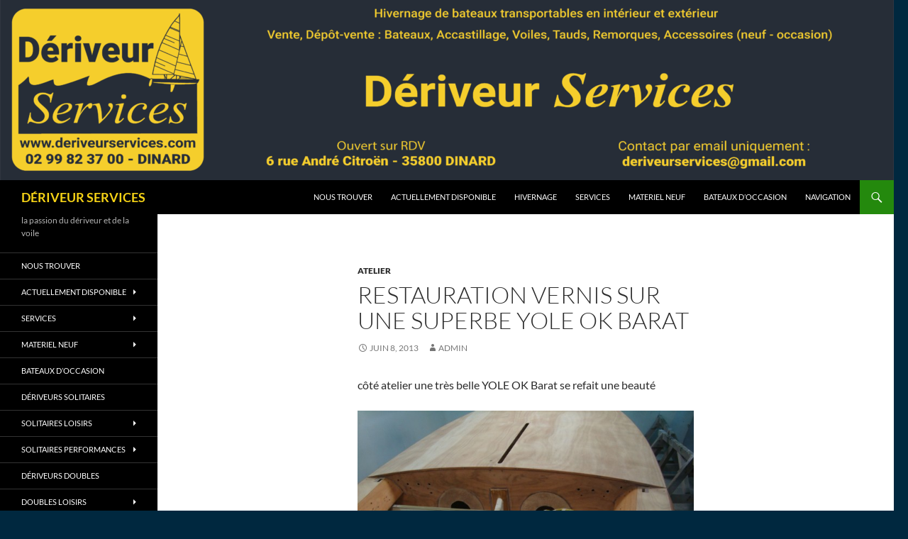

--- FILE ---
content_type: text/html; charset=UTF-8
request_url: https://deriveurservices.com/restauration-vernis-sur-une-superbe-yole-ok-barat/
body_size: 13533
content:
<!DOCTYPE html>
<!--[if IE 7]>
<html class="ie ie7" dir="ltr" lang="fr-FR" prefix="og: https://ogp.me/ns#">
<![endif]-->
<!--[if IE 8]>
<html class="ie ie8" dir="ltr" lang="fr-FR" prefix="og: https://ogp.me/ns#">
<![endif]-->
<!--[if !(IE 7) & !(IE 8)]><!-->
<html dir="ltr" lang="fr-FR" prefix="og: https://ogp.me/ns#">
<!--<![endif]-->
<head>
	<meta charset="UTF-8">
	<meta name="viewport" content="width=device-width">
	
	<link rel="profile" href="https://gmpg.org/xfn/11">
	<link rel="pingback" href="https://deriveurservices.com/xmlrpc.php">
	<!--[if lt IE 9]>
	<script src="https://deriveurservices.com/wp-content/themes/twentyfourteen/js/html5.js?ver=3.7.0"></script>
	<![endif]-->
	
<!-- BEGIN Metadata added by Add-Meta-Tags WordPress plugin -->
<meta name="description" content="côté atelier une très belle YOLE OK Barat se refait une beauté pour le plaisir de vos yeux et pour le plaisir de naviguer de leur propriétaire qui nous les ont confiées :..." />
<meta name="keywords" content="atelier" />
<!-- END Metadata added by Add-Meta-Tags WordPress plugin -->

	<style>img:is([sizes="auto" i], [sizes^="auto," i]) { contain-intrinsic-size: 3000px 1500px }</style>
	
		<!-- All in One SEO 4.8.0 - aioseo.com -->
		<title>restauration vernis sur une superbe yole OK Barat - DÉRIVEUR SERVICES</title>
	<meta name="description" content="côté atelier une très belle YOLE OK Barat se refait une beauté pour le plaisir de vos yeux et pour le plaisir de naviguer de leur propriétaire qui nous les ont confiées :" />
	<meta name="robots" content="max-image-preview:large" />
	<meta name="author" content="admin"/>
	<link rel="canonical" href="https://deriveurservices.com/restauration-vernis-sur-une-superbe-yole-ok-barat/" />
	<meta name="generator" content="All in One SEO (AIOSEO) 4.8.0" />
		<meta property="og:locale" content="fr_FR" />
		<meta property="og:site_name" content="DÉRIVEUR SERVICES - la passion du dériveur et de la voile" />
		<meta property="og:type" content="article" />
		<meta property="og:title" content="restauration vernis sur une superbe yole OK Barat - DÉRIVEUR SERVICES" />
		<meta property="og:description" content="côté atelier une très belle YOLE OK Barat se refait une beauté pour le plaisir de vos yeux et pour le plaisir de naviguer de leur propriétaire qui nous les ont confiées :" />
		<meta property="og:url" content="https://deriveurservices.com/restauration-vernis-sur-une-superbe-yole-ok-barat/" />
		<meta property="article:published_time" content="2013-06-08T12:22:05+00:00" />
		<meta property="article:modified_time" content="2015-02-11T13:13:55+00:00" />
		<meta name="twitter:card" content="summary_large_image" />
		<meta name="twitter:title" content="restauration vernis sur une superbe yole OK Barat - DÉRIVEUR SERVICES" />
		<meta name="twitter:description" content="côté atelier une très belle YOLE OK Barat se refait une beauté pour le plaisir de vos yeux et pour le plaisir de naviguer de leur propriétaire qui nous les ont confiées :" />
		<script type="application/ld+json" class="aioseo-schema">
			{"@context":"https:\/\/schema.org","@graph":[{"@type":"BlogPosting","@id":"https:\/\/deriveurservices.com\/restauration-vernis-sur-une-superbe-yole-ok-barat\/#blogposting","name":"restauration vernis sur une superbe yole OK Barat - D\u00c9RIVEUR SERVICES","headline":"restauration vernis sur une superbe yole OK Barat","author":{"@id":"https:\/\/deriveurservices.com\/author\/admin\/#author"},"publisher":{"@id":"https:\/\/deriveurservices.com\/#organization"},"image":{"@type":"ImageObject","url":"http:\/\/deriveurservices.com\/blog\/wp-content\/uploads\/2015\/02\/DSC02778-620x465.jpg","@id":"https:\/\/deriveurservices.com\/restauration-vernis-sur-une-superbe-yole-ok-barat\/#articleImage"},"datePublished":"2013-06-08T12:22:05+00:00","dateModified":"2015-02-11T13:13:55+00:00","inLanguage":"fr-FR","mainEntityOfPage":{"@id":"https:\/\/deriveurservices.com\/restauration-vernis-sur-une-superbe-yole-ok-barat\/#webpage"},"isPartOf":{"@id":"https:\/\/deriveurservices.com\/restauration-vernis-sur-une-superbe-yole-ok-barat\/#webpage"},"articleSection":"ATELIER"},{"@type":"BreadcrumbList","@id":"https:\/\/deriveurservices.com\/restauration-vernis-sur-une-superbe-yole-ok-barat\/#breadcrumblist","itemListElement":[{"@type":"ListItem","@id":"https:\/\/deriveurservices.com\/#listItem","position":1,"name":"Domicile","item":"https:\/\/deriveurservices.com\/","nextItem":{"@type":"ListItem","@id":"https:\/\/deriveurservices.com\/restauration-vernis-sur-une-superbe-yole-ok-barat\/#listItem","name":"restauration vernis sur une superbe yole OK Barat"}},{"@type":"ListItem","@id":"https:\/\/deriveurservices.com\/restauration-vernis-sur-une-superbe-yole-ok-barat\/#listItem","position":2,"name":"restauration vernis sur une superbe yole OK Barat","previousItem":{"@type":"ListItem","@id":"https:\/\/deriveurservices.com\/#listItem","name":"Domicile"}}]},{"@type":"Organization","@id":"https:\/\/deriveurservices.com\/#organization","name":"D\u00c9RIVEUR SERVICES","description":"la passion du d\u00e9riveur et de la voile","url":"https:\/\/deriveurservices.com\/"},{"@type":"Person","@id":"https:\/\/deriveurservices.com\/author\/admin\/#author","url":"https:\/\/deriveurservices.com\/author\/admin\/","name":"admin","image":{"@type":"ImageObject","@id":"https:\/\/deriveurservices.com\/restauration-vernis-sur-une-superbe-yole-ok-barat\/#authorImage","url":"https:\/\/secure.gravatar.com\/avatar\/c4b19bf0a218c2cbbe57cdacd27a2c4b?s=96&d=mm&r=g","width":96,"height":96,"caption":"admin"}},{"@type":"WebPage","@id":"https:\/\/deriveurservices.com\/restauration-vernis-sur-une-superbe-yole-ok-barat\/#webpage","url":"https:\/\/deriveurservices.com\/restauration-vernis-sur-une-superbe-yole-ok-barat\/","name":"restauration vernis sur une superbe yole OK Barat - D\u00c9RIVEUR SERVICES","description":"c\u00f4t\u00e9 atelier une tr\u00e8s belle YOLE OK Barat se refait une beaut\u00e9 pour le plaisir de vos yeux et pour le plaisir de naviguer de leur propri\u00e9taire qui nous les ont confi\u00e9es :","inLanguage":"fr-FR","isPartOf":{"@id":"https:\/\/deriveurservices.com\/#website"},"breadcrumb":{"@id":"https:\/\/deriveurservices.com\/restauration-vernis-sur-une-superbe-yole-ok-barat\/#breadcrumblist"},"author":{"@id":"https:\/\/deriveurservices.com\/author\/admin\/#author"},"creator":{"@id":"https:\/\/deriveurservices.com\/author\/admin\/#author"},"datePublished":"2013-06-08T12:22:05+00:00","dateModified":"2015-02-11T13:13:55+00:00"},{"@type":"WebSite","@id":"https:\/\/deriveurservices.com\/#website","url":"https:\/\/deriveurservices.com\/","name":"D\u00c9RIVEUR SERVICES","description":"la passion du d\u00e9riveur et de la voile","inLanguage":"fr-FR","publisher":{"@id":"https:\/\/deriveurservices.com\/#organization"}}]}
		</script>
		<!-- All in One SEO -->

<link rel="alternate" type="application/rss+xml" title="DÉRIVEUR SERVICES &raquo; Flux" href="https://deriveurservices.com/feed/" />
<link rel="alternate" type="application/rss+xml" title="DÉRIVEUR SERVICES &raquo; Flux des commentaires" href="https://deriveurservices.com/comments/feed/" />
		<!-- This site uses the Google Analytics by ExactMetrics plugin v8.3.2 - Using Analytics tracking - https://www.exactmetrics.com/ -->
							<script src="//www.googletagmanager.com/gtag/js?id=G-5KG97WVJ86"  data-cfasync="false" data-wpfc-render="false" async></script>
			<script data-cfasync="false" data-wpfc-render="false">
				var em_version = '8.3.2';
				var em_track_user = true;
				var em_no_track_reason = '';
								var ExactMetricsDefaultLocations = {"page_location":"https:\/\/deriveurservices.com\/restauration-vernis-sur-une-superbe-yole-ok-barat\/"};
				if ( typeof ExactMetricsPrivacyGuardFilter === 'function' ) {
					var ExactMetricsLocations = (typeof ExactMetricsExcludeQuery === 'object') ? ExactMetricsPrivacyGuardFilter( ExactMetricsExcludeQuery ) : ExactMetricsPrivacyGuardFilter( ExactMetricsDefaultLocations );
				} else {
					var ExactMetricsLocations = (typeof ExactMetricsExcludeQuery === 'object') ? ExactMetricsExcludeQuery : ExactMetricsDefaultLocations;
				}

								var disableStrs = [
										'ga-disable-G-5KG97WVJ86',
									];

				/* Function to detect opted out users */
				function __gtagTrackerIsOptedOut() {
					for (var index = 0; index < disableStrs.length; index++) {
						if (document.cookie.indexOf(disableStrs[index] + '=true') > -1) {
							return true;
						}
					}

					return false;
				}

				/* Disable tracking if the opt-out cookie exists. */
				if (__gtagTrackerIsOptedOut()) {
					for (var index = 0; index < disableStrs.length; index++) {
						window[disableStrs[index]] = true;
					}
				}

				/* Opt-out function */
				function __gtagTrackerOptout() {
					for (var index = 0; index < disableStrs.length; index++) {
						document.cookie = disableStrs[index] + '=true; expires=Thu, 31 Dec 2099 23:59:59 UTC; path=/';
						window[disableStrs[index]] = true;
					}
				}

				if ('undefined' === typeof gaOptout) {
					function gaOptout() {
						__gtagTrackerOptout();
					}
				}
								window.dataLayer = window.dataLayer || [];

				window.ExactMetricsDualTracker = {
					helpers: {},
					trackers: {},
				};
				if (em_track_user) {
					function __gtagDataLayer() {
						dataLayer.push(arguments);
					}

					function __gtagTracker(type, name, parameters) {
						if (!parameters) {
							parameters = {};
						}

						if (parameters.send_to) {
							__gtagDataLayer.apply(null, arguments);
							return;
						}

						if (type === 'event') {
														parameters.send_to = exactmetrics_frontend.v4_id;
							var hookName = name;
							if (typeof parameters['event_category'] !== 'undefined') {
								hookName = parameters['event_category'] + ':' + name;
							}

							if (typeof ExactMetricsDualTracker.trackers[hookName] !== 'undefined') {
								ExactMetricsDualTracker.trackers[hookName](parameters);
							} else {
								__gtagDataLayer('event', name, parameters);
							}
							
						} else {
							__gtagDataLayer.apply(null, arguments);
						}
					}

					__gtagTracker('js', new Date());
					__gtagTracker('set', {
						'developer_id.dNDMyYj': true,
											});
					if ( ExactMetricsLocations.page_location ) {
						__gtagTracker('set', ExactMetricsLocations);
					}
										__gtagTracker('config', 'G-5KG97WVJ86', {"forceSSL":"true","link_attribution":"true"} );
															window.gtag = __gtagTracker;										(function () {
						/* https://developers.google.com/analytics/devguides/collection/analyticsjs/ */
						/* ga and __gaTracker compatibility shim. */
						var noopfn = function () {
							return null;
						};
						var newtracker = function () {
							return new Tracker();
						};
						var Tracker = function () {
							return null;
						};
						var p = Tracker.prototype;
						p.get = noopfn;
						p.set = noopfn;
						p.send = function () {
							var args = Array.prototype.slice.call(arguments);
							args.unshift('send');
							__gaTracker.apply(null, args);
						};
						var __gaTracker = function () {
							var len = arguments.length;
							if (len === 0) {
								return;
							}
							var f = arguments[len - 1];
							if (typeof f !== 'object' || f === null || typeof f.hitCallback !== 'function') {
								if ('send' === arguments[0]) {
									var hitConverted, hitObject = false, action;
									if ('event' === arguments[1]) {
										if ('undefined' !== typeof arguments[3]) {
											hitObject = {
												'eventAction': arguments[3],
												'eventCategory': arguments[2],
												'eventLabel': arguments[4],
												'value': arguments[5] ? arguments[5] : 1,
											}
										}
									}
									if ('pageview' === arguments[1]) {
										if ('undefined' !== typeof arguments[2]) {
											hitObject = {
												'eventAction': 'page_view',
												'page_path': arguments[2],
											}
										}
									}
									if (typeof arguments[2] === 'object') {
										hitObject = arguments[2];
									}
									if (typeof arguments[5] === 'object') {
										Object.assign(hitObject, arguments[5]);
									}
									if ('undefined' !== typeof arguments[1].hitType) {
										hitObject = arguments[1];
										if ('pageview' === hitObject.hitType) {
											hitObject.eventAction = 'page_view';
										}
									}
									if (hitObject) {
										action = 'timing' === arguments[1].hitType ? 'timing_complete' : hitObject.eventAction;
										hitConverted = mapArgs(hitObject);
										__gtagTracker('event', action, hitConverted);
									}
								}
								return;
							}

							function mapArgs(args) {
								var arg, hit = {};
								var gaMap = {
									'eventCategory': 'event_category',
									'eventAction': 'event_action',
									'eventLabel': 'event_label',
									'eventValue': 'event_value',
									'nonInteraction': 'non_interaction',
									'timingCategory': 'event_category',
									'timingVar': 'name',
									'timingValue': 'value',
									'timingLabel': 'event_label',
									'page': 'page_path',
									'location': 'page_location',
									'title': 'page_title',
									'referrer' : 'page_referrer',
								};
								for (arg in args) {
																		if (!(!args.hasOwnProperty(arg) || !gaMap.hasOwnProperty(arg))) {
										hit[gaMap[arg]] = args[arg];
									} else {
										hit[arg] = args[arg];
									}
								}
								return hit;
							}

							try {
								f.hitCallback();
							} catch (ex) {
							}
						};
						__gaTracker.create = newtracker;
						__gaTracker.getByName = newtracker;
						__gaTracker.getAll = function () {
							return [];
						};
						__gaTracker.remove = noopfn;
						__gaTracker.loaded = true;
						window['__gaTracker'] = __gaTracker;
					})();
									} else {
										console.log("");
					(function () {
						function __gtagTracker() {
							return null;
						}

						window['__gtagTracker'] = __gtagTracker;
						window['gtag'] = __gtagTracker;
					})();
									}
			</script>
				<!-- / Google Analytics by ExactMetrics -->
		<script>
window._wpemojiSettings = {"baseUrl":"https:\/\/s.w.org\/images\/core\/emoji\/15.0.3\/72x72\/","ext":".png","svgUrl":"https:\/\/s.w.org\/images\/core\/emoji\/15.0.3\/svg\/","svgExt":".svg","source":{"concatemoji":"https:\/\/deriveurservices.com\/wp-includes\/js\/wp-emoji-release.min.js?ver=6.7.4"}};
/*! This file is auto-generated */
!function(i,n){var o,s,e;function c(e){try{var t={supportTests:e,timestamp:(new Date).valueOf()};sessionStorage.setItem(o,JSON.stringify(t))}catch(e){}}function p(e,t,n){e.clearRect(0,0,e.canvas.width,e.canvas.height),e.fillText(t,0,0);var t=new Uint32Array(e.getImageData(0,0,e.canvas.width,e.canvas.height).data),r=(e.clearRect(0,0,e.canvas.width,e.canvas.height),e.fillText(n,0,0),new Uint32Array(e.getImageData(0,0,e.canvas.width,e.canvas.height).data));return t.every(function(e,t){return e===r[t]})}function u(e,t,n){switch(t){case"flag":return n(e,"\ud83c\udff3\ufe0f\u200d\u26a7\ufe0f","\ud83c\udff3\ufe0f\u200b\u26a7\ufe0f")?!1:!n(e,"\ud83c\uddfa\ud83c\uddf3","\ud83c\uddfa\u200b\ud83c\uddf3")&&!n(e,"\ud83c\udff4\udb40\udc67\udb40\udc62\udb40\udc65\udb40\udc6e\udb40\udc67\udb40\udc7f","\ud83c\udff4\u200b\udb40\udc67\u200b\udb40\udc62\u200b\udb40\udc65\u200b\udb40\udc6e\u200b\udb40\udc67\u200b\udb40\udc7f");case"emoji":return!n(e,"\ud83d\udc26\u200d\u2b1b","\ud83d\udc26\u200b\u2b1b")}return!1}function f(e,t,n){var r="undefined"!=typeof WorkerGlobalScope&&self instanceof WorkerGlobalScope?new OffscreenCanvas(300,150):i.createElement("canvas"),a=r.getContext("2d",{willReadFrequently:!0}),o=(a.textBaseline="top",a.font="600 32px Arial",{});return e.forEach(function(e){o[e]=t(a,e,n)}),o}function t(e){var t=i.createElement("script");t.src=e,t.defer=!0,i.head.appendChild(t)}"undefined"!=typeof Promise&&(o="wpEmojiSettingsSupports",s=["flag","emoji"],n.supports={everything:!0,everythingExceptFlag:!0},e=new Promise(function(e){i.addEventListener("DOMContentLoaded",e,{once:!0})}),new Promise(function(t){var n=function(){try{var e=JSON.parse(sessionStorage.getItem(o));if("object"==typeof e&&"number"==typeof e.timestamp&&(new Date).valueOf()<e.timestamp+604800&&"object"==typeof e.supportTests)return e.supportTests}catch(e){}return null}();if(!n){if("undefined"!=typeof Worker&&"undefined"!=typeof OffscreenCanvas&&"undefined"!=typeof URL&&URL.createObjectURL&&"undefined"!=typeof Blob)try{var e="postMessage("+f.toString()+"("+[JSON.stringify(s),u.toString(),p.toString()].join(",")+"));",r=new Blob([e],{type:"text/javascript"}),a=new Worker(URL.createObjectURL(r),{name:"wpTestEmojiSupports"});return void(a.onmessage=function(e){c(n=e.data),a.terminate(),t(n)})}catch(e){}c(n=f(s,u,p))}t(n)}).then(function(e){for(var t in e)n.supports[t]=e[t],n.supports.everything=n.supports.everything&&n.supports[t],"flag"!==t&&(n.supports.everythingExceptFlag=n.supports.everythingExceptFlag&&n.supports[t]);n.supports.everythingExceptFlag=n.supports.everythingExceptFlag&&!n.supports.flag,n.DOMReady=!1,n.readyCallback=function(){n.DOMReady=!0}}).then(function(){return e}).then(function(){var e;n.supports.everything||(n.readyCallback(),(e=n.source||{}).concatemoji?t(e.concatemoji):e.wpemoji&&e.twemoji&&(t(e.twemoji),t(e.wpemoji)))}))}((window,document),window._wpemojiSettings);
</script>
<style id='wp-emoji-styles-inline-css'>

	img.wp-smiley, img.emoji {
		display: inline !important;
		border: none !important;
		box-shadow: none !important;
		height: 1em !important;
		width: 1em !important;
		margin: 0 0.07em !important;
		vertical-align: -0.1em !important;
		background: none !important;
		padding: 0 !important;
	}
</style>
<link rel='stylesheet' id='wp-block-library-css' href='https://deriveurservices.com/wp-includes/css/dist/block-library/style.min.css?ver=6.7.4' media='all' />
<style id='wp-block-library-theme-inline-css'>
.wp-block-audio :where(figcaption){color:#555;font-size:13px;text-align:center}.is-dark-theme .wp-block-audio :where(figcaption){color:#ffffffa6}.wp-block-audio{margin:0 0 1em}.wp-block-code{border:1px solid #ccc;border-radius:4px;font-family:Menlo,Consolas,monaco,monospace;padding:.8em 1em}.wp-block-embed :where(figcaption){color:#555;font-size:13px;text-align:center}.is-dark-theme .wp-block-embed :where(figcaption){color:#ffffffa6}.wp-block-embed{margin:0 0 1em}.blocks-gallery-caption{color:#555;font-size:13px;text-align:center}.is-dark-theme .blocks-gallery-caption{color:#ffffffa6}:root :where(.wp-block-image figcaption){color:#555;font-size:13px;text-align:center}.is-dark-theme :root :where(.wp-block-image figcaption){color:#ffffffa6}.wp-block-image{margin:0 0 1em}.wp-block-pullquote{border-bottom:4px solid;border-top:4px solid;color:currentColor;margin-bottom:1.75em}.wp-block-pullquote cite,.wp-block-pullquote footer,.wp-block-pullquote__citation{color:currentColor;font-size:.8125em;font-style:normal;text-transform:uppercase}.wp-block-quote{border-left:.25em solid;margin:0 0 1.75em;padding-left:1em}.wp-block-quote cite,.wp-block-quote footer{color:currentColor;font-size:.8125em;font-style:normal;position:relative}.wp-block-quote:where(.has-text-align-right){border-left:none;border-right:.25em solid;padding-left:0;padding-right:1em}.wp-block-quote:where(.has-text-align-center){border:none;padding-left:0}.wp-block-quote.is-large,.wp-block-quote.is-style-large,.wp-block-quote:where(.is-style-plain){border:none}.wp-block-search .wp-block-search__label{font-weight:700}.wp-block-search__button{border:1px solid #ccc;padding:.375em .625em}:where(.wp-block-group.has-background){padding:1.25em 2.375em}.wp-block-separator.has-css-opacity{opacity:.4}.wp-block-separator{border:none;border-bottom:2px solid;margin-left:auto;margin-right:auto}.wp-block-separator.has-alpha-channel-opacity{opacity:1}.wp-block-separator:not(.is-style-wide):not(.is-style-dots){width:100px}.wp-block-separator.has-background:not(.is-style-dots){border-bottom:none;height:1px}.wp-block-separator.has-background:not(.is-style-wide):not(.is-style-dots){height:2px}.wp-block-table{margin:0 0 1em}.wp-block-table td,.wp-block-table th{word-break:normal}.wp-block-table :where(figcaption){color:#555;font-size:13px;text-align:center}.is-dark-theme .wp-block-table :where(figcaption){color:#ffffffa6}.wp-block-video :where(figcaption){color:#555;font-size:13px;text-align:center}.is-dark-theme .wp-block-video :where(figcaption){color:#ffffffa6}.wp-block-video{margin:0 0 1em}:root :where(.wp-block-template-part.has-background){margin-bottom:0;margin-top:0;padding:1.25em 2.375em}
</style>
<style id='classic-theme-styles-inline-css'>
/*! This file is auto-generated */
.wp-block-button__link{color:#fff;background-color:#32373c;border-radius:9999px;box-shadow:none;text-decoration:none;padding:calc(.667em + 2px) calc(1.333em + 2px);font-size:1.125em}.wp-block-file__button{background:#32373c;color:#fff;text-decoration:none}
</style>
<style id='global-styles-inline-css'>
:root{--wp--preset--aspect-ratio--square: 1;--wp--preset--aspect-ratio--4-3: 4/3;--wp--preset--aspect-ratio--3-4: 3/4;--wp--preset--aspect-ratio--3-2: 3/2;--wp--preset--aspect-ratio--2-3: 2/3;--wp--preset--aspect-ratio--16-9: 16/9;--wp--preset--aspect-ratio--9-16: 9/16;--wp--preset--color--black: #000;--wp--preset--color--cyan-bluish-gray: #abb8c3;--wp--preset--color--white: #fff;--wp--preset--color--pale-pink: #f78da7;--wp--preset--color--vivid-red: #cf2e2e;--wp--preset--color--luminous-vivid-orange: #ff6900;--wp--preset--color--luminous-vivid-amber: #fcb900;--wp--preset--color--light-green-cyan: #7bdcb5;--wp--preset--color--vivid-green-cyan: #00d084;--wp--preset--color--pale-cyan-blue: #8ed1fc;--wp--preset--color--vivid-cyan-blue: #0693e3;--wp--preset--color--vivid-purple: #9b51e0;--wp--preset--color--green: #24890d;--wp--preset--color--dark-gray: #2b2b2b;--wp--preset--color--medium-gray: #767676;--wp--preset--color--light-gray: #f5f5f5;--wp--preset--gradient--vivid-cyan-blue-to-vivid-purple: linear-gradient(135deg,rgba(6,147,227,1) 0%,rgb(155,81,224) 100%);--wp--preset--gradient--light-green-cyan-to-vivid-green-cyan: linear-gradient(135deg,rgb(122,220,180) 0%,rgb(0,208,130) 100%);--wp--preset--gradient--luminous-vivid-amber-to-luminous-vivid-orange: linear-gradient(135deg,rgba(252,185,0,1) 0%,rgba(255,105,0,1) 100%);--wp--preset--gradient--luminous-vivid-orange-to-vivid-red: linear-gradient(135deg,rgba(255,105,0,1) 0%,rgb(207,46,46) 100%);--wp--preset--gradient--very-light-gray-to-cyan-bluish-gray: linear-gradient(135deg,rgb(238,238,238) 0%,rgb(169,184,195) 100%);--wp--preset--gradient--cool-to-warm-spectrum: linear-gradient(135deg,rgb(74,234,220) 0%,rgb(151,120,209) 20%,rgb(207,42,186) 40%,rgb(238,44,130) 60%,rgb(251,105,98) 80%,rgb(254,248,76) 100%);--wp--preset--gradient--blush-light-purple: linear-gradient(135deg,rgb(255,206,236) 0%,rgb(152,150,240) 100%);--wp--preset--gradient--blush-bordeaux: linear-gradient(135deg,rgb(254,205,165) 0%,rgb(254,45,45) 50%,rgb(107,0,62) 100%);--wp--preset--gradient--luminous-dusk: linear-gradient(135deg,rgb(255,203,112) 0%,rgb(199,81,192) 50%,rgb(65,88,208) 100%);--wp--preset--gradient--pale-ocean: linear-gradient(135deg,rgb(255,245,203) 0%,rgb(182,227,212) 50%,rgb(51,167,181) 100%);--wp--preset--gradient--electric-grass: linear-gradient(135deg,rgb(202,248,128) 0%,rgb(113,206,126) 100%);--wp--preset--gradient--midnight: linear-gradient(135deg,rgb(2,3,129) 0%,rgb(40,116,252) 100%);--wp--preset--font-size--small: 13px;--wp--preset--font-size--medium: 20px;--wp--preset--font-size--large: 36px;--wp--preset--font-size--x-large: 42px;--wp--preset--spacing--20: 0.44rem;--wp--preset--spacing--30: 0.67rem;--wp--preset--spacing--40: 1rem;--wp--preset--spacing--50: 1.5rem;--wp--preset--spacing--60: 2.25rem;--wp--preset--spacing--70: 3.38rem;--wp--preset--spacing--80: 5.06rem;--wp--preset--shadow--natural: 6px 6px 9px rgba(0, 0, 0, 0.2);--wp--preset--shadow--deep: 12px 12px 50px rgba(0, 0, 0, 0.4);--wp--preset--shadow--sharp: 6px 6px 0px rgba(0, 0, 0, 0.2);--wp--preset--shadow--outlined: 6px 6px 0px -3px rgba(255, 255, 255, 1), 6px 6px rgba(0, 0, 0, 1);--wp--preset--shadow--crisp: 6px 6px 0px rgba(0, 0, 0, 1);}:where(.is-layout-flex){gap: 0.5em;}:where(.is-layout-grid){gap: 0.5em;}body .is-layout-flex{display: flex;}.is-layout-flex{flex-wrap: wrap;align-items: center;}.is-layout-flex > :is(*, div){margin: 0;}body .is-layout-grid{display: grid;}.is-layout-grid > :is(*, div){margin: 0;}:where(.wp-block-columns.is-layout-flex){gap: 2em;}:where(.wp-block-columns.is-layout-grid){gap: 2em;}:where(.wp-block-post-template.is-layout-flex){gap: 1.25em;}:where(.wp-block-post-template.is-layout-grid){gap: 1.25em;}.has-black-color{color: var(--wp--preset--color--black) !important;}.has-cyan-bluish-gray-color{color: var(--wp--preset--color--cyan-bluish-gray) !important;}.has-white-color{color: var(--wp--preset--color--white) !important;}.has-pale-pink-color{color: var(--wp--preset--color--pale-pink) !important;}.has-vivid-red-color{color: var(--wp--preset--color--vivid-red) !important;}.has-luminous-vivid-orange-color{color: var(--wp--preset--color--luminous-vivid-orange) !important;}.has-luminous-vivid-amber-color{color: var(--wp--preset--color--luminous-vivid-amber) !important;}.has-light-green-cyan-color{color: var(--wp--preset--color--light-green-cyan) !important;}.has-vivid-green-cyan-color{color: var(--wp--preset--color--vivid-green-cyan) !important;}.has-pale-cyan-blue-color{color: var(--wp--preset--color--pale-cyan-blue) !important;}.has-vivid-cyan-blue-color{color: var(--wp--preset--color--vivid-cyan-blue) !important;}.has-vivid-purple-color{color: var(--wp--preset--color--vivid-purple) !important;}.has-black-background-color{background-color: var(--wp--preset--color--black) !important;}.has-cyan-bluish-gray-background-color{background-color: var(--wp--preset--color--cyan-bluish-gray) !important;}.has-white-background-color{background-color: var(--wp--preset--color--white) !important;}.has-pale-pink-background-color{background-color: var(--wp--preset--color--pale-pink) !important;}.has-vivid-red-background-color{background-color: var(--wp--preset--color--vivid-red) !important;}.has-luminous-vivid-orange-background-color{background-color: var(--wp--preset--color--luminous-vivid-orange) !important;}.has-luminous-vivid-amber-background-color{background-color: var(--wp--preset--color--luminous-vivid-amber) !important;}.has-light-green-cyan-background-color{background-color: var(--wp--preset--color--light-green-cyan) !important;}.has-vivid-green-cyan-background-color{background-color: var(--wp--preset--color--vivid-green-cyan) !important;}.has-pale-cyan-blue-background-color{background-color: var(--wp--preset--color--pale-cyan-blue) !important;}.has-vivid-cyan-blue-background-color{background-color: var(--wp--preset--color--vivid-cyan-blue) !important;}.has-vivid-purple-background-color{background-color: var(--wp--preset--color--vivid-purple) !important;}.has-black-border-color{border-color: var(--wp--preset--color--black) !important;}.has-cyan-bluish-gray-border-color{border-color: var(--wp--preset--color--cyan-bluish-gray) !important;}.has-white-border-color{border-color: var(--wp--preset--color--white) !important;}.has-pale-pink-border-color{border-color: var(--wp--preset--color--pale-pink) !important;}.has-vivid-red-border-color{border-color: var(--wp--preset--color--vivid-red) !important;}.has-luminous-vivid-orange-border-color{border-color: var(--wp--preset--color--luminous-vivid-orange) !important;}.has-luminous-vivid-amber-border-color{border-color: var(--wp--preset--color--luminous-vivid-amber) !important;}.has-light-green-cyan-border-color{border-color: var(--wp--preset--color--light-green-cyan) !important;}.has-vivid-green-cyan-border-color{border-color: var(--wp--preset--color--vivid-green-cyan) !important;}.has-pale-cyan-blue-border-color{border-color: var(--wp--preset--color--pale-cyan-blue) !important;}.has-vivid-cyan-blue-border-color{border-color: var(--wp--preset--color--vivid-cyan-blue) !important;}.has-vivid-purple-border-color{border-color: var(--wp--preset--color--vivid-purple) !important;}.has-vivid-cyan-blue-to-vivid-purple-gradient-background{background: var(--wp--preset--gradient--vivid-cyan-blue-to-vivid-purple) !important;}.has-light-green-cyan-to-vivid-green-cyan-gradient-background{background: var(--wp--preset--gradient--light-green-cyan-to-vivid-green-cyan) !important;}.has-luminous-vivid-amber-to-luminous-vivid-orange-gradient-background{background: var(--wp--preset--gradient--luminous-vivid-amber-to-luminous-vivid-orange) !important;}.has-luminous-vivid-orange-to-vivid-red-gradient-background{background: var(--wp--preset--gradient--luminous-vivid-orange-to-vivid-red) !important;}.has-very-light-gray-to-cyan-bluish-gray-gradient-background{background: var(--wp--preset--gradient--very-light-gray-to-cyan-bluish-gray) !important;}.has-cool-to-warm-spectrum-gradient-background{background: var(--wp--preset--gradient--cool-to-warm-spectrum) !important;}.has-blush-light-purple-gradient-background{background: var(--wp--preset--gradient--blush-light-purple) !important;}.has-blush-bordeaux-gradient-background{background: var(--wp--preset--gradient--blush-bordeaux) !important;}.has-luminous-dusk-gradient-background{background: var(--wp--preset--gradient--luminous-dusk) !important;}.has-pale-ocean-gradient-background{background: var(--wp--preset--gradient--pale-ocean) !important;}.has-electric-grass-gradient-background{background: var(--wp--preset--gradient--electric-grass) !important;}.has-midnight-gradient-background{background: var(--wp--preset--gradient--midnight) !important;}.has-small-font-size{font-size: var(--wp--preset--font-size--small) !important;}.has-medium-font-size{font-size: var(--wp--preset--font-size--medium) !important;}.has-large-font-size{font-size: var(--wp--preset--font-size--large) !important;}.has-x-large-font-size{font-size: var(--wp--preset--font-size--x-large) !important;}
:where(.wp-block-post-template.is-layout-flex){gap: 1.25em;}:where(.wp-block-post-template.is-layout-grid){gap: 1.25em;}
:where(.wp-block-columns.is-layout-flex){gap: 2em;}:where(.wp-block-columns.is-layout-grid){gap: 2em;}
:root :where(.wp-block-pullquote){font-size: 1.5em;line-height: 1.6;}
</style>
<link rel='stylesheet' id='twentyfourteen-lato-css' href='https://deriveurservices.com/wp-content/themes/twentyfourteen/fonts/font-lato.css?ver=20230328' media='all' />
<link rel='stylesheet' id='genericons-css' href='https://deriveurservices.com/wp-content/themes/twentyfourteen/genericons/genericons.css?ver=3.0.3' media='all' />
<link rel='stylesheet' id='twentyfourteen-style-css' href='https://deriveurservices.com/wp-content/themes/twentyfourteen/style.css?ver=20230808' media='all' />
<link rel='stylesheet' id='twentyfourteen-block-style-css' href='https://deriveurservices.com/wp-content/themes/twentyfourteen/css/blocks.css?ver=20230630' media='all' />
<!--[if lt IE 9]>
<link rel='stylesheet' id='twentyfourteen-ie-css' href='https://deriveurservices.com/wp-content/themes/twentyfourteen/css/ie.css?ver=20140711' media='all' />
<![endif]-->
<link rel='stylesheet' id='sedlex_styles-css' href='https://deriveurservices.com/wp-content/sedlex/inline_styles/1aae3de521db352764931ffb34f7ee18545f7a3e.css?ver=20260116' media='all' />
<script src="https://deriveurservices.com/wp-content/plugins/google-analytics-dashboard-for-wp/assets/js/frontend-gtag.min.js?ver=8.3.2" id="exactmetrics-frontend-script-js" async data-wp-strategy="async"></script>
<script data-cfasync="false" data-wpfc-render="false" id='exactmetrics-frontend-script-js-extra'>var exactmetrics_frontend = {"js_events_tracking":"true","download_extensions":"doc,pdf,ppt,zip,xls,docx,pptx,xlsx","inbound_paths":"[{\"path\":\"\\\/go\\\/\",\"label\":\"affiliate\"},{\"path\":\"\\\/recommend\\\/\",\"label\":\"affiliate\"}]","home_url":"https:\/\/deriveurservices.com","hash_tracking":"false","v4_id":"G-5KG97WVJ86"};</script>
<script src="https://deriveurservices.com/wp-includes/js/jquery/jquery.min.js?ver=3.7.1" id="jquery-core-js"></script>
<script src="https://deriveurservices.com/wp-includes/js/jquery/jquery-migrate.min.js?ver=3.4.1" id="jquery-migrate-js"></script>
<script src="https://deriveurservices.com/wp-content/sedlex/inline_scripts/4139b9ad7b935834d8d31961702681728a5a530a.js?ver=20260116" id="sedlex_scripts-js"></script>
<link rel="https://api.w.org/" href="https://deriveurservices.com/wp-json/" /><link rel="alternate" title="JSON" type="application/json" href="https://deriveurservices.com/wp-json/wp/v2/posts/1166" /><link rel="EditURI" type="application/rsd+xml" title="RSD" href="https://deriveurservices.com/xmlrpc.php?rsd" />
<meta name="generator" content="WordPress 6.7.4" />
<link rel='shortlink' href='https://deriveurservices.com/?p=1166' />
<link rel="alternate" title="oEmbed (JSON)" type="application/json+oembed" href="https://deriveurservices.com/wp-json/oembed/1.0/embed?url=https%3A%2F%2Fderiveurservices.com%2Frestauration-vernis-sur-une-superbe-yole-ok-barat%2F" />
<link rel="alternate" title="oEmbed (XML)" type="text/xml+oembed" href="https://deriveurservices.com/wp-json/oembed/1.0/embed?url=https%3A%2F%2Fderiveurservices.com%2Frestauration-vernis-sur-une-superbe-yole-ok-barat%2F&#038;format=xml" />
		<style type="text/css" id="twentyfourteen-header-css">
				.site-title a {
			color: #f6d316;
		}
		</style>
		<style id="custom-background-css">
body.custom-background { background-color: #00283f; }
</style>
	</head>

<body class="post-template-default single single-post postid-1166 single-format-standard custom-background wp-embed-responsive header-image full-width singular">
<div id="page" class="hfeed site">
		<div id="site-header">
		<a href="https://deriveurservices.com/" rel="home">
			<img src="https://deriveurservices.com/wp-content/uploads/2022/04/cropped-Deriveur-Services-Banderole-2022.png" width="1260" height="254" alt="DÉRIVEUR SERVICES" />
		</a>
	</div>
	
	<header id="masthead" class="site-header">
		<div class="header-main">
			<h1 class="site-title"><a href="https://deriveurservices.com/" rel="home">DÉRIVEUR SERVICES</a></h1>

			<div class="search-toggle">
				<a href="#search-container" class="screen-reader-text" aria-expanded="false" aria-controls="search-container">
					Recherche				</a>
			</div>

			<nav id="primary-navigation" class="site-navigation primary-navigation">
				<button class="menu-toggle">Menu principal</button>
				<a class="screen-reader-text skip-link" href="#content">
					Aller au contenu				</a>
				<div class="menu-menu-haut-container"><ul id="primary-menu" class="nav-menu"><li id="menu-item-2305" class="menu-item menu-item-type-post_type menu-item-object-page menu-item-2305"><a href="https://deriveurservices.com/nous-trouver/">Nous trouver</a></li>
<li id="menu-item-2306" class="menu-item menu-item-type-taxonomy menu-item-object-category menu-item-2306"><a href="https://deriveurservices.com/category/actuellement-disponible/">Actuellement disponible</a></li>
<li id="menu-item-2310" class="menu-item menu-item-type-post_type menu-item-object-page menu-item-2310"><a href="https://deriveurservices.com/services/entretien-hivernage/">HIVERNAGE</a></li>
<li id="menu-item-2307" class="menu-item menu-item-type-post_type menu-item-object-page menu-item-2307"><a href="https://deriveurservices.com/services/">SERVICES</a></li>
<li id="menu-item-2308" class="menu-item menu-item-type-post_type menu-item-object-page menu-item-2308"><a href="https://deriveurservices.com/materiel-neuf/">MATERIEL NEUF</a></li>
<li id="menu-item-2311" class="menu-item menu-item-type-post_type menu-item-object-page menu-item-2311"><a href="https://deriveurservices.com/nos-occasions/">BATEAUX D&rsquo;OCCASION</a></li>
<li id="menu-item-2309" class="menu-item menu-item-type-post_type menu-item-object-page menu-item-2309"><a href="https://deriveurservices.com/navigation/">NAVIGATION</a></li>
</ul></div>			</nav>
		</div>

		<div id="search-container" class="search-box-wrapper hide">
			<div class="search-box">
				<form role="search" method="get" class="search-form" action="https://deriveurservices.com/">
				<label>
					<span class="screen-reader-text">Rechercher :</span>
					<input type="search" class="search-field" placeholder="Rechercher…" value="" name="s" />
				</label>
				<input type="submit" class="search-submit" value="Rechercher" />
			</form>			</div>
		</div>
	</header><!-- #masthead -->

	<div id="main" class="site-main">

	<div id="primary" class="content-area">
		<div id="content" class="site-content" role="main">
			
<article id="post-1166" class="post-1166 post type-post status-publish format-standard hentry category-atelier">
	
	<header class="entry-header">
				<div class="entry-meta">
			<span class="cat-links"><a href="https://deriveurservices.com/category/atelier/" rel="category tag">ATELIER</a></span>
		</div>
			<h1 class="entry-title">restauration vernis sur une superbe yole OK Barat</h1>
		<div class="entry-meta">
			<span class="entry-date"><a href="https://deriveurservices.com/restauration-vernis-sur-une-superbe-yole-ok-barat/" rel="bookmark"><time class="entry-date" datetime="2013-06-08T12:22:05+00:00">juin 8, 2013</time></a></span> <span class="byline"><span class="author vcard"><a class="url fn n" href="https://deriveurservices.com/author/admin/" rel="author">admin</a></span></span>		</div><!-- .entry-meta -->
	</header><!-- .entry-header -->

		<div class="entry-content">
		<p>côté atelier une très belle YOLE OK Barat se refait une beauté</p>
<p><a href="http://deriveurservices.com/blog/wp-content/uploads/2015/02/DSC02778.jpg" class="gallery_colorbox"><img fetchpriority="high" decoding="async" class="alignnone size-medium wp-image-1172" src="http://deriveurservices.com/blog/wp-content/uploads/2015/02/DSC02778-620x465.jpg"  alt="DSC02778" width="620" height="465" srcset="https://deriveurservices.com/wp-content/uploads/2015/02/DSC02778-620x465.jpg 620w, https://deriveurservices.com/wp-content/uploads/2015/02/DSC02778-940x705.jpg 940w, https://deriveurservices.com/wp-content/uploads/2015/02/DSC02778.jpg 2048w" sizes="(max-width: 620px) 100vw, 620px" /></a></p>
<p><a href="http://deriveurservices.com/blog/wp-content/uploads/2015/02/DSC02779.jpg" class="gallery_colorbox"><img decoding="async" class="alignnone size-medium wp-image-1173" src="http://deriveurservices.com/blog/wp-content/uploads/2015/02/DSC02779-620x465.jpg"  alt="DSC02779" width="620" height="465" srcset="https://deriveurservices.com/wp-content/uploads/2015/02/DSC02779-620x465.jpg 620w, https://deriveurservices.com/wp-content/uploads/2015/02/DSC02779-940x705.jpg 940w, https://deriveurservices.com/wp-content/uploads/2015/02/DSC02779.jpg 2048w" sizes="(max-width: 620px) 100vw, 620px" /></a></p>
<p><a href="http://deriveurservices.com/blog/wp-content/uploads/2015/02/DSC02560.jpg" class="gallery_colorbox"><img decoding="async" class="alignnone size-medium wp-image-1174" src="http://deriveurservices.com/blog/wp-content/uploads/2015/02/DSC02560-620x465.jpg"  alt="DSC02560" width="620" height="465" srcset="https://deriveurservices.com/wp-content/uploads/2015/02/DSC02560-620x465.jpg 620w, https://deriveurservices.com/wp-content/uploads/2015/02/DSC02560-940x705.jpg 940w, https://deriveurservices.com/wp-content/uploads/2015/02/DSC02560.jpg 2048w" sizes="(max-width: 620px) 100vw, 620px" /></a></p>
<p><a href="http://deriveurservices.com/blog/wp-content/uploads/2015/02/DSC02774.jpg" class="gallery_colorbox"><img loading="lazy" decoding="async" class="alignnone size-medium wp-image-1175" src="http://deriveurservices.com/blog/wp-content/uploads/2015/02/DSC02774-620x465.jpg"  alt="DSC02774" width="620" height="465" srcset="https://deriveurservices.com/wp-content/uploads/2015/02/DSC02774-620x465.jpg 620w, https://deriveurservices.com/wp-content/uploads/2015/02/DSC02774-940x705.jpg 940w, https://deriveurservices.com/wp-content/uploads/2015/02/DSC02774.jpg 2048w" sizes="auto, (max-width: 620px) 100vw, 620px" /></a></p>
<p>pour le plaisir de vos yeux et pour le plaisir de naviguer de leur propriétaire qui nous les ont confiées :</p>
<p><a href="http://deriveurservices.com/blog/wp-content/uploads/2015/02/DSC02930.jpg" class="gallery_colorbox"><img loading="lazy" decoding="async" class="alignnone size-medium wp-image-1176" src="http://deriveurservices.com/blog/wp-content/uploads/2015/02/DSC02930-620x465.jpg"  alt="DSC02930" width="620" height="465" srcset="https://deriveurservices.com/wp-content/uploads/2015/02/DSC02930-620x465.jpg 620w, https://deriveurservices.com/wp-content/uploads/2015/02/DSC02930-940x705.jpg 940w, https://deriveurservices.com/wp-content/uploads/2015/02/DSC02930.jpg 2048w" sizes="auto, (max-width: 620px) 100vw, 620px" /></a></p>
<p><a href="http://deriveurservices.com/blog/wp-content/uploads/2015/02/DSC02920.jpg" class="gallery_colorbox"><img loading="lazy" decoding="async" class="alignnone size-medium wp-image-1177" src="http://deriveurservices.com/blog/wp-content/uploads/2015/02/DSC02920-620x465.jpg"  alt="DSC02920" width="620" height="465" srcset="https://deriveurservices.com/wp-content/uploads/2015/02/DSC02920-620x465.jpg 620w, https://deriveurservices.com/wp-content/uploads/2015/02/DSC02920-940x705.jpg 940w, https://deriveurservices.com/wp-content/uploads/2015/02/DSC02920.jpg 2048w" sizes="auto, (max-width: 620px) 100vw, 620px" /></a></p>
<p><a href="http://deriveurservices.com/blog/wp-content/uploads/2015/02/DSC02921.jpg" class="gallery_colorbox"><img loading="lazy" decoding="async" class="alignnone size-medium wp-image-1178" src="http://deriveurservices.com/blog/wp-content/uploads/2015/02/DSC02921-620x465.jpg"  alt="DSC02921" width="620" height="465" srcset="https://deriveurservices.com/wp-content/uploads/2015/02/DSC02921-620x465.jpg 620w, https://deriveurservices.com/wp-content/uploads/2015/02/DSC02921-940x705.jpg 940w, https://deriveurservices.com/wp-content/uploads/2015/02/DSC02921.jpg 2048w" sizes="auto, (max-width: 620px) 100vw, 620px" /></a></p>
<p><a href="http://deriveurservices.com/blog/wp-content/uploads/2015/02/DSC02923.jpg" class="gallery_colorbox"><img loading="lazy" decoding="async" class="alignnone size-medium wp-image-1179" src="http://deriveurservices.com/blog/wp-content/uploads/2015/02/DSC02923-620x465.jpg"  alt="DSC02923" width="620" height="465" srcset="https://deriveurservices.com/wp-content/uploads/2015/02/DSC02923-620x465.jpg 620w, https://deriveurservices.com/wp-content/uploads/2015/02/DSC02923-940x705.jpg 940w, https://deriveurservices.com/wp-content/uploads/2015/02/DSC02923.jpg 2048w" sizes="auto, (max-width: 620px) 100vw, 620px" /></a></p>
	</div><!-- .entry-content -->
	
	</article><!-- #post-1166 -->
		<nav class="navigation post-navigation">
		<h1 class="screen-reader-text">
			Navigation des articles		</h1>
		<div class="nav-links">
			<a href="https://deriveurservices.com/le-solo-a-la-fete-du-naustisme/" rel="prev"><span class="meta-nav">Article précédent</span>le SOLO à la fête du naustisme</a><a href="https://deriveurservices.com/premiere-navigation-de-sing-sing-le-30032014-a-saint-suliac/" rel="next"><span class="meta-nav">Article suivant</span>Première navigation de Sing Sing, le 30/03/2014 à Saint-Suliac</a>			</div><!-- .nav-links -->
		</nav><!-- .navigation -->
				</div><!-- #content -->
	</div><!-- #primary -->

<div id="secondary">
		<h2 class="site-description">la passion du dériveur et de la voile</h2>
	
		<nav class="navigation site-navigation secondary-navigation">
		<div class="menu-menu-lateral-container"><ul id="menu-menu-lateral" class="menu"><li id="menu-item-970" class="menu-item menu-item-type-post_type menu-item-object-page menu-item-970"><a href="https://deriveurservices.com/nous-trouver/">Nous trouver</a></li>
<li id="menu-item-2302" class="menu-item menu-item-type-taxonomy menu-item-object-category menu-item-has-children menu-item-2302"><a href="https://deriveurservices.com/category/actuellement-disponible/">Actuellement disponible</a>
<ul class="sub-menu">
	<li id="menu-item-2318" class="menu-item menu-item-type-taxonomy menu-item-object-category menu-item-2318"><a href="https://deriveurservices.com/category/actuellement-disponible/deriveurs-solitaires-actuellement-disponibles/">Dériveurs solitaires actuellement disponibles</a></li>
	<li id="menu-item-2317" class="menu-item menu-item-type-taxonomy menu-item-object-category menu-item-2317"><a href="https://deriveurservices.com/category/actuellement-disponible/deriveurs-doubles-actuellement-disponibles/">Dériveurs doubles actuellement disponibles</a></li>
	<li id="menu-item-2324" class="menu-item menu-item-type-taxonomy menu-item-object-category menu-item-2324"><a href="https://deriveurservices.com/category/actuellement-disponible/deriveurs-collectifs-actuellement-disponibles/">Dériveurs collectifs actuellement disponibles</a></li>
	<li id="menu-item-2323" class="menu-item menu-item-type-taxonomy menu-item-object-category menu-item-2323"><a href="https://deriveurservices.com/category/actuellement-disponible/catamaran/">Catamarans actuellement disponibles</a></li>
</ul>
</li>
<li id="menu-item-963" class="menu-item menu-item-type-post_type menu-item-object-page menu-item-has-children menu-item-963"><a href="https://deriveurservices.com/services/">SERVICES</a>
<ul class="sub-menu">
	<li id="menu-item-971" class="menu-item menu-item-type-taxonomy menu-item-object-category current-post-ancestor current-menu-parent current-post-parent menu-item-971"><a href="https://deriveurservices.com/category/atelier/">ATELIER</a></li>
	<li id="menu-item-965" class="menu-item menu-item-type-post_type menu-item-object-page menu-item-965"><a href="https://deriveurservices.com/services/revisions/">entretien – révisions</a></li>
	<li id="menu-item-978" class="menu-item menu-item-type-post_type menu-item-object-page menu-item-978"><a href="https://deriveurservices.com/services/entretien-hivernage/">HIVERNAGE</a></li>
	<li id="menu-item-966" class="menu-item menu-item-type-post_type menu-item-object-page menu-item-966"><a href="https://deriveurservices.com/voilerie/">VOILERIE</a></li>
</ul>
</li>
<li id="menu-item-577" class="menu-item menu-item-type-post_type menu-item-object-page menu-item-has-children menu-item-577"><a href="https://deriveurservices.com/materiel-neuf/">MATERIEL NEUF</a>
<ul class="sub-menu">
	<li id="menu-item-578" class="menu-item menu-item-type-post_type menu-item-object-page menu-item-578"><a href="https://deriveurservices.com/materiel-neuf/remorques/">REMORQUES COMBINÉES ROUTE</a></li>
	<li id="menu-item-727" class="menu-item menu-item-type-post_type menu-item-object-page menu-item-727"><a href="https://deriveurservices.com/materiel-neuf/remorque-mise-a-leau/">CHARIOTS DE MISE A L’EAU</a></li>
	<li id="menu-item-579" class="menu-item menu-item-type-post_type menu-item-object-page menu-item-579"><a href="https://deriveurservices.com/materiel-neuf/les-tauds/">LES TAUDS ET HOUSSES</a></li>
	<li id="menu-item-580" class="menu-item menu-item-type-post_type menu-item-object-page menu-item-580"><a href="https://deriveurservices.com/materiel-neuf/accastillage/">ACCASTILLAGE</a></li>
</ul>
</li>
<li id="menu-item-586" class="menu-item menu-item-type-post_type menu-item-object-page menu-item-586"><a href="https://deriveurservices.com/nos-occasions/">BATEAUX D’OCCASION</a></li>
<li id="menu-item-71" class="menu-item menu-item-type-taxonomy menu-item-object-category menu-item-71"><a href="https://deriveurservices.com/category/solitaires/">dériveurs solitaires</a></li>
<li id="menu-item-562" class="menu-item menu-item-type-taxonomy menu-item-object-category menu-item-has-children menu-item-562"><a href="https://deriveurservices.com/category/solitaires/solitaires-loisirs/">solitaires loisirs</a>
<ul class="sub-menu">
	<li id="menu-item-540" class="menu-item menu-item-type-taxonomy menu-item-object-category menu-item-540"><a href="https://deriveurservices.com/category/solitaires/solitaires-loisirs/byte/">byte</a></li>
	<li id="menu-item-556" class="menu-item menu-item-type-taxonomy menu-item-object-category menu-item-556"><a href="https://deriveurservices.com/category/solitaires/solitaires-loisirs/moth-europe/">moth europe</a></li>
	<li id="menu-item-554" class="menu-item menu-item-type-taxonomy menu-item-object-category menu-item-554"><a href="https://deriveurservices.com/category/solitaires/solitaires-loisirs/laser-radial/">laser radial</a></li>
	<li id="menu-item-128" class="menu-item menu-item-type-taxonomy menu-item-object-category menu-item-128"><a href="https://deriveurservices.com/category/solitaires/solitaires-loisirs/solo/">solo</a></li>
	<li id="menu-item-572" class="menu-item menu-item-type-taxonomy menu-item-object-category menu-item-572"><a href="https://deriveurservices.com/category/solitaires/solitaires-loisirs/autres-solitaires-loisirs/">autres solitaires loisirs</a></li>
</ul>
</li>
<li id="menu-item-563" class="menu-item menu-item-type-taxonomy menu-item-object-category menu-item-has-children menu-item-563"><a href="https://deriveurservices.com/category/solitaires/solitaires-performances/">solitaires performances</a>
<ul class="sub-menu">
	<li id="menu-item-555" class="menu-item menu-item-type-taxonomy menu-item-object-category menu-item-555"><a href="https://deriveurservices.com/category/solitaires/solitaires-performances/laser-standard/">laser standard</a></li>
	<li id="menu-item-542" class="menu-item menu-item-type-taxonomy menu-item-object-category menu-item-542"><a href="https://deriveurservices.com/category/solitaires/solitaires-performances/contender/">contender</a></li>
	<li id="menu-item-560" class="menu-item menu-item-type-taxonomy menu-item-object-category menu-item-560"><a href="https://deriveurservices.com/category/solitaires/solitaires-performances/rs-600/">rs 600</a></li>
	<li id="menu-item-573" class="menu-item menu-item-type-taxonomy menu-item-object-category menu-item-573"><a href="https://deriveurservices.com/category/solitaires/solitaires-performances/autres-solitaires-performance/">autres solitaires performances</a></li>
</ul>
</li>
<li id="menu-item-66" class="menu-item menu-item-type-taxonomy menu-item-object-category menu-item-66"><a href="https://deriveurservices.com/category/doubles/">dériveurs doubles</a></li>
<li id="menu-item-550" class="menu-item menu-item-type-taxonomy menu-item-object-category menu-item-has-children menu-item-550"><a href="https://deriveurservices.com/category/doubles/doubles-loisirs/">doubles loisirs</a>
<ul class="sub-menu">
	<li id="menu-item-67" class="menu-item menu-item-type-taxonomy menu-item-object-category menu-item-67"><a href="https://deriveurservices.com/category/doubles/doubles-loisirs/420/">420</a></li>
	<li id="menu-item-68" class="menu-item menu-item-type-taxonomy menu-item-object-category menu-item-68"><a href="https://deriveurservices.com/category/doubles/doubles-loisirs/470/">470</a></li>
	<li id="menu-item-539" class="menu-item menu-item-type-taxonomy menu-item-object-category menu-item-539"><a href="https://deriveurservices.com/category/doubles/doubles-loisirs/buzz/">buzz</a></li>
	<li id="menu-item-537" class="menu-item menu-item-type-taxonomy menu-item-object-category menu-item-537"><a href="https://deriveurservices.com/category/doubles/doubles-loisirs/autres-doubles-moisirs/">autres doubles loisirs</a></li>
</ul>
</li>
<li id="menu-item-551" class="menu-item menu-item-type-taxonomy menu-item-object-category menu-item-has-children menu-item-551"><a href="https://deriveurservices.com/category/doubles/doubles-performances/">doubles performances</a>
<ul class="sub-menu">
	<li id="menu-item-535" class="menu-item menu-item-type-taxonomy menu-item-object-category menu-item-535"><a href="https://deriveurservices.com/category/doubles/doubles-performances/420-regate/">420 régate</a></li>
	<li id="menu-item-536" class="menu-item menu-item-type-taxonomy menu-item-object-category menu-item-536"><a href="https://deriveurservices.com/category/doubles/doubles-performances/470-regate/">470 régate</a></li>
	<li id="menu-item-552" class="menu-item menu-item-type-taxonomy menu-item-object-category menu-item-552"><a href="https://deriveurservices.com/category/doubles/doubles-performances/iso/">iso</a></li>
	<li id="menu-item-574" class="menu-item menu-item-type-taxonomy menu-item-object-category menu-item-574"><a href="https://deriveurservices.com/category/doubles/doubles-performances/505/">505</a></li>
	<li id="menu-item-553" class="menu-item menu-item-type-taxonomy menu-item-object-category menu-item-553"><a href="https://deriveurservices.com/category/doubles/doubles-performances/laser-4000/">laser 4000</a></li>
	<li id="menu-item-538" class="menu-item menu-item-type-taxonomy menu-item-object-category menu-item-538"><a href="https://deriveurservices.com/category/doubles/doubles-performances/autres-doubles-performances/">autres doubles performances</a></li>
</ul>
</li>
<li id="menu-item-65" class="menu-item menu-item-type-taxonomy menu-item-object-category menu-item-65"><a href="https://deriveurservices.com/category/classiques-bois/">classiques et bois</a></li>
<li id="menu-item-72" class="menu-item menu-item-type-taxonomy menu-item-object-category menu-item-72"><a href="https://deriveurservices.com/category/quillards/">quillards et day-boats</a></li>
<li id="menu-item-972" class="menu-item menu-item-type-taxonomy menu-item-object-category menu-item-has-children menu-item-972"><a href="https://deriveurservices.com/category/media/">média</a>
<ul class="sub-menu">
	<li id="menu-item-973" class="menu-item menu-item-type-taxonomy menu-item-object-category menu-item-973"><a href="https://deriveurservices.com/category/media/news/">news</a></li>
	<li id="menu-item-976" class="menu-item menu-item-type-post_type menu-item-object-page menu-item-976"><a href="https://deriveurservices.com/liens/">LIENS</a></li>
	<li id="menu-item-975" class="menu-item menu-item-type-taxonomy menu-item-object-post_format menu-item-975"><a href="https://deriveurservices.com/type/video/">Vidéo</a></li>
</ul>
</li>
<li id="menu-item-1303" class="menu-item menu-item-type-taxonomy menu-item-object-category menu-item-1303"><a href="https://deriveurservices.com/category/navigation/">navigation</a></li>
</ul></div>	</nav>
	
		<div id="primary-sidebar" class="primary-sidebar widget-area" role="complementary">
		<aside id="search-2" class="widget widget_search"><form role="search" method="get" class="search-form" action="https://deriveurservices.com/">
				<label>
					<span class="screen-reader-text">Rechercher :</span>
					<input type="search" class="search-field" placeholder="Rechercher…" value="" name="s" />
				</label>
				<input type="submit" class="search-submit" value="Rechercher" />
			</form></aside>
		<aside id="recent-posts-2" class="widget widget_recent_entries">
		<h1 class="widget-title">Articles récents</h1><nav aria-label="Articles récents">
		<ul>
											<li>
					<a href="https://deriveurservices.com/470-regate/">470 régate</a>
									</li>
											<li>
					<a href="https://deriveurservices.com/deriveurs-420/">Dériveurs 420</a>
									</li>
											<li>
					<a href="https://deriveurservices.com/rs-vareo-spi-et-glisse-en-solo/">RS Vareo, spi et glisse en solo !</a>
									</li>
											<li>
					<a href="https://deriveurservices.com/hobie-cat-dragoon-extrem/">Hobie Cat Dragoon « Extrem »</a>
									</li>
											<li>
					<a href="https://deriveurservices.com/horaires-dete-deriveur-services/">Horaires de Toussaint dériveur services</a>
									</li>
					</ul>

		</nav></aside><aside id="archives-2" class="widget widget_archive"><h1 class="widget-title">Archives</h1><nav aria-label="Archives">
			<ul>
					<li><a href='https://deriveurservices.com/2025/03/'>mars 2025</a></li>
	<li><a href='https://deriveurservices.com/2024/07/'>juillet 2024</a></li>
	<li><a href='https://deriveurservices.com/2024/02/'>février 2024</a></li>
	<li><a href='https://deriveurservices.com/2023/08/'>août 2023</a></li>
	<li><a href='https://deriveurservices.com/2023/05/'>mai 2023</a></li>
	<li><a href='https://deriveurservices.com/2023/01/'>janvier 2023</a></li>
	<li><a href='https://deriveurservices.com/2022/11/'>novembre 2022</a></li>
	<li><a href='https://deriveurservices.com/2022/07/'>juillet 2022</a></li>
	<li><a href='https://deriveurservices.com/2022/06/'>juin 2022</a></li>
	<li><a href='https://deriveurservices.com/2022/05/'>mai 2022</a></li>
	<li><a href='https://deriveurservices.com/2022/04/'>avril 2022</a></li>
	<li><a href='https://deriveurservices.com/2022/03/'>mars 2022</a></li>
	<li><a href='https://deriveurservices.com/2021/12/'>décembre 2021</a></li>
	<li><a href='https://deriveurservices.com/2021/07/'>juillet 2021</a></li>
	<li><a href='https://deriveurservices.com/2021/06/'>juin 2021</a></li>
	<li><a href='https://deriveurservices.com/2021/02/'>février 2021</a></li>
	<li><a href='https://deriveurservices.com/2021/01/'>janvier 2021</a></li>
	<li><a href='https://deriveurservices.com/2020/10/'>octobre 2020</a></li>
	<li><a href='https://deriveurservices.com/2020/07/'>juillet 2020</a></li>
	<li><a href='https://deriveurservices.com/2020/06/'>juin 2020</a></li>
	<li><a href='https://deriveurservices.com/2020/03/'>mars 2020</a></li>
	<li><a href='https://deriveurservices.com/2020/02/'>février 2020</a></li>
	<li><a href='https://deriveurservices.com/2020/01/'>janvier 2020</a></li>
	<li><a href='https://deriveurservices.com/2019/12/'>décembre 2019</a></li>
	<li><a href='https://deriveurservices.com/2019/10/'>octobre 2019</a></li>
	<li><a href='https://deriveurservices.com/2019/08/'>août 2019</a></li>
	<li><a href='https://deriveurservices.com/2019/07/'>juillet 2019</a></li>
	<li><a href='https://deriveurservices.com/2019/05/'>mai 2019</a></li>
	<li><a href='https://deriveurservices.com/2019/03/'>mars 2019</a></li>
	<li><a href='https://deriveurservices.com/2019/02/'>février 2019</a></li>
	<li><a href='https://deriveurservices.com/2018/11/'>novembre 2018</a></li>
	<li><a href='https://deriveurservices.com/2018/10/'>octobre 2018</a></li>
	<li><a href='https://deriveurservices.com/2017/07/'>juillet 2017</a></li>
	<li><a href='https://deriveurservices.com/2017/06/'>juin 2017</a></li>
	<li><a href='https://deriveurservices.com/2017/01/'>janvier 2017</a></li>
	<li><a href='https://deriveurservices.com/2016/12/'>décembre 2016</a></li>
	<li><a href='https://deriveurservices.com/2016/11/'>novembre 2016</a></li>
	<li><a href='https://deriveurservices.com/2016/10/'>octobre 2016</a></li>
	<li><a href='https://deriveurservices.com/2016/09/'>septembre 2016</a></li>
	<li><a href='https://deriveurservices.com/2016/05/'>mai 2016</a></li>
	<li><a href='https://deriveurservices.com/2016/04/'>avril 2016</a></li>
	<li><a href='https://deriveurservices.com/2016/03/'>mars 2016</a></li>
	<li><a href='https://deriveurservices.com/2016/01/'>janvier 2016</a></li>
	<li><a href='https://deriveurservices.com/2015/12/'>décembre 2015</a></li>
	<li><a href='https://deriveurservices.com/2015/11/'>novembre 2015</a></li>
	<li><a href='https://deriveurservices.com/2015/10/'>octobre 2015</a></li>
	<li><a href='https://deriveurservices.com/2015/09/'>septembre 2015</a></li>
	<li><a href='https://deriveurservices.com/2015/08/'>août 2015</a></li>
	<li><a href='https://deriveurservices.com/2015/06/'>juin 2015</a></li>
	<li><a href='https://deriveurservices.com/2015/05/'>mai 2015</a></li>
	<li><a href='https://deriveurservices.com/2015/04/'>avril 2015</a></li>
	<li><a href='https://deriveurservices.com/2015/03/'>mars 2015</a></li>
	<li><a href='https://deriveurservices.com/2015/02/'>février 2015</a></li>
	<li><a href='https://deriveurservices.com/2015/01/'>janvier 2015</a></li>
	<li><a href='https://deriveurservices.com/2014/12/'>décembre 2014</a></li>
	<li><a href='https://deriveurservices.com/2014/04/'>avril 2014</a></li>
	<li><a href='https://deriveurservices.com/2013/06/'>juin 2013</a></li>
	<li><a href='https://deriveurservices.com/2013/05/'>mai 2013</a></li>
	<li><a href='https://deriveurservices.com/2013/02/'>février 2013</a></li>
	<li><a href='https://deriveurservices.com/2012/06/'>juin 2012</a></li>
	<li><a href='https://deriveurservices.com/2012/03/'>mars 2012</a></li>
	<li><a href='https://deriveurservices.com/2011/12/'>décembre 2011</a></li>
			</ul>

			</nav></aside><aside id="tag_cloud-3" class="widget widget_tag_cloud"><h1 class="widget-title">Catégories</h1><nav aria-label="Catégories"><div class="tagcloud"><ul class='wp-tag-cloud' role='list'>
	<li><a href="https://deriveurservices.com/category/doubles/doubles-loisirs/420/" class="tag-cloud-link tag-link-13 tag-link-position-1" style="font-size: 16.514619883041pt;" aria-label="420 (21 éléments)">420</a></li>
	<li><a href="https://deriveurservices.com/category/doubles/doubles-performances/420-regate/" class="tag-cloud-link tag-link-50 tag-link-position-2" style="font-size: 13.730994152047pt;" aria-label="420 régate (9 éléments)">420 régate</a></li>
	<li><a href="https://deriveurservices.com/category/doubles/doubles-loisirs/470/" class="tag-cloud-link tag-link-14 tag-link-position-3" style="font-size: 12.912280701754pt;" aria-label="470 (7 éléments)">470</a></li>
	<li><a href="https://deriveurservices.com/category/doubles/doubles-performances/470-regate/" class="tag-cloud-link tag-link-51 tag-link-position-4" style="font-size: 12.502923976608pt;" aria-label="470 régate (6 éléments)">470 régate</a></li>
	<li><a href="https://deriveurservices.com/category/doubles/doubles-performances/505/" class="tag-cloud-link tag-link-15 tag-link-position-5" style="font-size: 11.929824561404pt;" aria-label="505 (5 éléments)">505</a></li>
	<li><a href="https://deriveurservices.com/category/actuellement-disponible/" class="tag-cloud-link tag-link-83 tag-link-position-6" style="font-size: 14.631578947368pt;" aria-label="Actuellement disponible (12 éléments)">Actuellement disponible</a></li>
	<li><a href="https://deriveurservices.com/category/atelier/" class="tag-cloud-link tag-link-59 tag-link-position-7" style="font-size: 13.730994152047pt;" aria-label="ATELIER (9 éléments)">ATELIER</a></li>
	<li><a href="https://deriveurservices.com/category/doubles/doubles-loisirs/autres-doubles-moisirs/" class="tag-cloud-link tag-link-49 tag-link-position-8" style="font-size: 19.216374269006pt;" aria-label="autres doubles loisirs (46 éléments)">autres doubles loisirs</a></li>
	<li><a href="https://deriveurservices.com/category/doubles/doubles-performances/autres-doubles-performances/" class="tag-cloud-link tag-link-54 tag-link-position-9" style="font-size: 15.368421052632pt;" aria-label="autres doubles performances (15 éléments)">autres doubles performances</a></li>
	<li><a href="https://deriveurservices.com/category/solitaires/solitaires-loisirs/autres-solitaires-loisirs/" class="tag-cloud-link tag-link-55 tag-link-position-10" style="font-size: 13.730994152047pt;" aria-label="autres solitaires loisirs (9 éléments)">autres solitaires loisirs</a></li>
	<li><a href="https://deriveurservices.com/category/solitaires/solitaires-performances/autres-solitaires-performance/" class="tag-cloud-link tag-link-56 tag-link-position-11" style="font-size: 11.27485380117pt;" aria-label="autres solitaires performances (4 éléments)">autres solitaires performances</a></li>
	<li><a href="https://deriveurservices.com/category/doubles/doubles-loisirs/buzz/" class="tag-cloud-link tag-link-48 tag-link-position-12" style="font-size: 11.929824561404pt;" aria-label="buzz (5 éléments)">buzz</a></li>
	<li><a href="https://deriveurservices.com/category/solitaires/solitaires-loisirs/byte/" class="tag-cloud-link tag-link-42 tag-link-position-13" style="font-size: 9.4736842105263pt;" aria-label="byte (2 éléments)">byte</a></li>
	<li><a href="https://deriveurservices.com/category/catamarans/" class="tag-cloud-link tag-link-72 tag-link-position-14" style="font-size: 11.929824561404pt;" aria-label="Catamarans (5 éléments)">Catamarans</a></li>
	<li><a href="https://deriveurservices.com/category/actuellement-disponible/catamaran/" class="tag-cloud-link tag-link-88 tag-link-position-15" style="font-size: 9.4736842105263pt;" aria-label="Catamarans actuellement disponibles (2 éléments)">Catamarans actuellement disponibles</a></li>
	<li><a href="https://deriveurservices.com/category/classiques-bois/" class="tag-cloud-link tag-link-18 tag-link-position-16" style="font-size: 18.479532163743pt;" aria-label="classiques et bois (37 éléments)">classiques et bois</a></li>
	<li><a href="https://deriveurservices.com/category/solitaires/solitaires-performances/contender/" class="tag-cloud-link tag-link-46 tag-link-position-17" style="font-size: 12.502923976608pt;" aria-label="contender (6 éléments)">contender</a></li>
	<li><a href="https://deriveurservices.com/category/doubles/doubles-loisirs/" class="tag-cloud-link tag-link-38 tag-link-position-18" style="font-size: 21.017543859649pt;" aria-label="doubles loisirs (77 éléments)">doubles loisirs</a></li>
	<li><a href="https://deriveurservices.com/category/doubles/doubles-performances/" class="tag-cloud-link tag-link-39 tag-link-position-19" style="font-size: 18.643274853801pt;" aria-label="doubles performances (39 éléments)">doubles performances</a></li>
	<li><a href="https://deriveurservices.com/category/actuellement-disponible/deriveurs-collectifs-actuellement-disponibles/" class="tag-cloud-link tag-link-89 tag-link-position-20" style="font-size: 10.456140350877pt;" aria-label="Dériveurs collectifs actuellement disponibles (3 éléments)">Dériveurs collectifs actuellement disponibles</a></li>
	<li><a href="https://deriveurservices.com/category/doubles/" class="tag-cloud-link tag-link-9 tag-link-position-21" style="font-size: 22pt;" aria-label="dériveurs doubles (101 éléments)">dériveurs doubles</a></li>
	<li><a href="https://deriveurservices.com/category/actuellement-disponible/deriveurs-doubles-actuellement-disponibles/" class="tag-cloud-link tag-link-85 tag-link-position-22" style="font-size: 11.929824561404pt;" aria-label="Dériveurs doubles actuellement disponibles (5 éléments)">Dériveurs doubles actuellement disponibles</a></li>
	<li><a href="https://deriveurservices.com/category/deriveurs-famillial/" class="tag-cloud-link tag-link-60 tag-link-position-23" style="font-size: 16.023391812865pt;" aria-label="dériveurs famillial (18 éléments)">dériveurs famillial</a></li>
	<li><a href="https://deriveurservices.com/category/solitaires/" class="tag-cloud-link tag-link-10 tag-link-position-24" style="font-size: 18.479532163743pt;" aria-label="dériveurs solitaires (37 éléments)">dériveurs solitaires</a></li>
	<li><a href="https://deriveurservices.com/category/actuellement-disponible/deriveurs-solitaires-actuellement-disponibles/" class="tag-cloud-link tag-link-86 tag-link-position-25" style="font-size: 9.4736842105263pt;" aria-label="Dériveurs solitaires actuellement disponibles (2 éléments)">Dériveurs solitaires actuellement disponibles</a></li>
	<li><a href="https://deriveurservices.com/category/doubles/doubles-performances/iso/" class="tag-cloud-link tag-link-52 tag-link-position-26" style="font-size: 9.4736842105263pt;" aria-label="iso (2 éléments)">iso</a></li>
	<li><a href="https://deriveurservices.com/category/doubles/doubles-performances/laser-4000/" class="tag-cloud-link tag-link-53 tag-link-position-27" style="font-size: 8pt;" aria-label="laser 4000 (1 élément)">laser 4000</a></li>
	<li><a href="https://deriveurservices.com/category/solitaires/solitaires-loisirs/laser-radial/" class="tag-cloud-link tag-link-44 tag-link-position-28" style="font-size: 11.27485380117pt;" aria-label="laser radial (4 éléments)">laser radial</a></li>
	<li><a href="https://deriveurservices.com/category/solitaires/solitaires-performances/laser-standard/" class="tag-cloud-link tag-link-45 tag-link-position-29" style="font-size: 12.502923976608pt;" aria-label="laser standard (6 éléments)">laser standard</a></li>
	<li><a href="https://deriveurservices.com/category/materiel-doccasion/" class="tag-cloud-link tag-link-73 tag-link-position-30" style="font-size: 10.456140350877pt;" aria-label="Matériel d&#039;occasion (3 éléments)">Matériel d&#039;occasion</a></li>
	<li><a href="https://deriveurservices.com/category/solitaires/solitaires-loisirs/moth-europe/" class="tag-cloud-link tag-link-43 tag-link-position-31" style="font-size: 11.27485380117pt;" aria-label="moth europe (4 éléments)">moth europe</a></li>
	<li><a href="https://deriveurservices.com/category/media/" class="tag-cloud-link tag-link-58 tag-link-position-32" style="font-size: 17.251461988304pt;" aria-label="média (26 éléments)">média</a></li>
	<li><a href="https://deriveurservices.com/category/navigation/" class="tag-cloud-link tag-link-61 tag-link-position-33" style="font-size: 17.497076023392pt;" aria-label="navigation (28 éléments)">navigation</a></li>
	<li><a href="https://deriveurservices.com/category/media/news/" class="tag-cloud-link tag-link-23 tag-link-position-34" style="font-size: 17.415204678363pt;" aria-label="news (27 éléments)">news</a></li>
	<li><a href="https://deriveurservices.com/category/quillards/" class="tag-cloud-link tag-link-17 tag-link-position-35" style="font-size: 14.058479532164pt;" aria-label="quillards et day-boats (10 éléments)">quillards et day-boats</a></li>
	<li><a href="https://deriveurservices.com/category/remorques/" class="tag-cloud-link tag-link-22 tag-link-position-36" style="font-size: 9.4736842105263pt;" aria-label="remorques d&#039;occasion (2 éléments)">remorques d&#039;occasion</a></li>
	<li><a href="https://deriveurservices.com/category/remorques-neuves/" class="tag-cloud-link tag-link-71 tag-link-position-37" style="font-size: 8pt;" aria-label="Remorques neuves (1 élément)">Remorques neuves</a></li>
	<li><a href="https://deriveurservices.com/category/doubles/doubles-performances/rs500/" class="tag-cloud-link tag-link-64 tag-link-position-38" style="font-size: 8pt;" aria-label="RS500 (1 élément)">RS500</a></li>
	<li><a href="https://deriveurservices.com/category/solitaires/solitaires-performances/rs-600/" class="tag-cloud-link tag-link-47 tag-link-position-39" style="font-size: 9.4736842105263pt;" aria-label="rs 600 (2 éléments)">rs 600</a></li>
	<li><a href="https://deriveurservices.com/category/skiffs/" class="tag-cloud-link tag-link-36 tag-link-position-40" style="font-size: 11.929824561404pt;" aria-label="skiffs (5 éléments)">skiffs</a></li>
	<li><a href="https://deriveurservices.com/category/solitaires/solitaires-loisirs/" class="tag-cloud-link tag-link-40 tag-link-position-41" style="font-size: 17.497076023392pt;" aria-label="solitaires loisirs (28 éléments)">solitaires loisirs</a></li>
	<li><a href="https://deriveurservices.com/category/solitaires/solitaires-performances/" class="tag-cloud-link tag-link-41 tag-link-position-42" style="font-size: 15.859649122807pt;" aria-label="solitaires performances (17 éléments)">solitaires performances</a></li>
	<li><a href="https://deriveurservices.com/category/solitaires/solitaires-loisirs/solo/" class="tag-cloud-link tag-link-25 tag-link-position-43" style="font-size: 13.321637426901pt;" aria-label="solo (8 éléments)">solo</a></li>
	<li><a href="https://deriveurservices.com/category/uncategorized/" class="tag-cloud-link tag-link-1 tag-link-position-44" style="font-size: 11.27485380117pt;" aria-label="Uncategorized (4 éléments)">Uncategorized</a></li>
</ul>
</div>
</nav></aside>	</div><!-- #primary-sidebar -->
	</div><!-- #secondary -->

		</div><!-- #main -->

		<footer id="colophon" class="site-footer">

			
			<div class="site-info">
												<a href="https://wordpress.org/" class="imprint">
					Fièrement propulsé par WordPress				</a>
			</div><!-- .site-info -->
		</footer><!-- #colophon -->
	</div><!-- #page -->

	


<script src="https://deriveurservices.com/wp-content/themes/twentyfourteen/js/functions.js?ver=20230526" id="twentyfourteen-script-js"></script>
</body>
</html>
